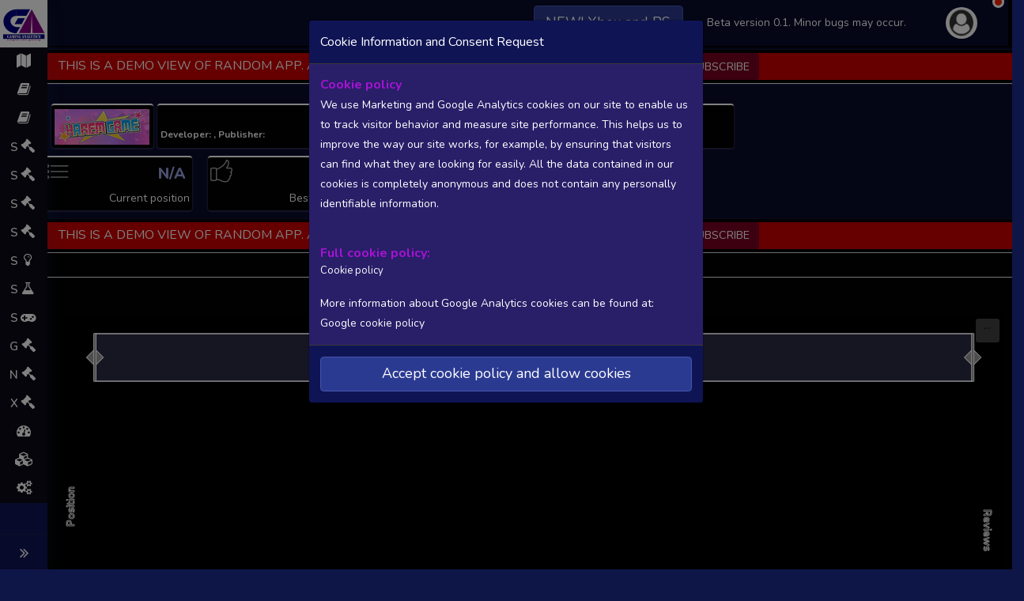

--- FILE ---
content_type: text/html; charset=UTF-8
request_url: https://gaminganalytics.info/gb_chart/1103610
body_size: 16177
content:
	



<!doctype html> 
<html lang="en">


<!--HEAD START-->
<head>

	  <!-- Required meta tags -->
  <meta charset="utf-8">
  <meta name="viewport" content="width=device-width, initial-scale=1, shrink-to-fit=no">

  <!-- Prefetch DNS for external assets -->
<!-- <link rel="dns-prefetch" href="//fonts.googleapis.com">
 <link rel="dns-prefetch" href="//www.google-analytics.com">
 <link rel="dns-prefetch" href="//cdn.domain.com">
 <link rel="dns-prefetch" href="//pagead2.googlesyndication.com">
 <link rel="dns-prefetch" href="//store.steampowered.com">-->
 
 <!-- Preconnect for external assets -->
<!-- <link rel="preconnect" href="//fonts.googleapis.com" crossorigin>
 <link rel="preconnect" href="//www.google-analytics.com" crossorigin>
 <link rel="preconnect" href="//cdn.domain.com" crossorigin>
 <link rel="preconnect" href="//pagead2.googlesyndication.com" crossorigin>
 <link rel="preconnect" href="//store.steampowered.com" crossorigin>-->
  

  <!-- Template CSS -->
  <link rel="stylesheet" href="/assets/css/style-liberty-dark.css">
  <!--<link rel="stylesheet" href="/assets/css/style-liberty1_filtr.css">
  <link rel="stylesheet" href="/assets/css/style-liberty_fa.css">-->
  <link rel="stylesheet" href="/assets/css/style-tt.css?v=3">
  <link rel="icon" 
      type="image/svg" 
      href="/assets/svg/logo_ga_page.svg" />

  <!-- google fonts -->
  <link href="//fonts.googleapis.com/css?family=Nunito:300,400,600,700,800,900&display=swap" rel="stylesheet">
  
<!--<script src="/assets/js/jquery-3.3.1.min.js"></script>-->
<script src="/assets/js/jquery-1.10.2.min.js"></script>



	<meta name="viewport" content="width=device-width, initial-scale=1">
	

<meta name="keywords" content="Indie Game Marketing,Indie Bi, BI For Indies, BI Gaming,Business Intelligence Gaming, Business Intelligence Games, Marketing gaming,steam games,steam store,steampowered,video games,steamcharts,steam stats,steam globaltopsellers,Steam へようこそ,steam spy, steamspy, steamspy alternative
steamdb, steamdb alternative,steam sales,steam charts, steam analytics,Steam,Steam bestsellers, sales, games, Global, top, history, sellers, chart, gaming, analytics, video games, topsellers, bestsellers, position, history, details">
<meta name="author" content="gaminganalytics.info">

<meta name="yandex-verification" content="06b08f4a872b135c" />

<title>
	  appid:1103580 dev: , pub:  - Steam Global Top Sellers Chart - game historic positions</title>
<meta name="description" content="">
<meta property="og:description" content="">

<!--<meta property="twitter:card" content="#">-->

<meta name="twitter:card" content="summary">
<meta property="twitter:site" content="@gaming_a_info">

<meta name="application-name" content="GamingAnalytics.Info">
<meta name="msapplication-TileImage" content="/assets/svg/logo_ga_page.png">
<meta name="twitter:image" content="https://gaminganalytics.info/assets/jpg/logo_ga_page150.jpg" />
<meta property="twitter:image" content="https://gaminganalytics.info/assets/jpg/logo_ga_page150.jpg" />



<meta property="og:type" content="website">
<meta property="og:site_name" content="GamingAnalytics.info">
<meta property="og:title" content="  appid:1103580 dev: , pub:  - Steam Global Top Sellers Chart - game historic positions">
<meta property="og:image" content="/assets/jpg/logo_ga_page150.jpg" />
<meta itemprop="image" content="/assets/jpg/logo_ga_page150.jpg" />
<link rel="image_src" href="/assets/jpg/logo_ga_page150.jpg" />


<link rel="shortcut icon" href="/assets/ico/favicon.ico" />
<link rel="icon" href="/assets/ico/favicon.ico" type="image/ico" />
<link rel="mask-icon" href="/assets/svg/logo_ga_page.svg" color="#000000">


<meta name="apple-mobile-web-app-title" content="GamingAnalytics.info">
<link rel="icon" type="image/x-icon" sizes="16x16 32x32" href="/assets/ico/favicon.ico">
<link rel="icon" type="image/svg+xml" href="/assets/svg/logo_ga_page.svg">

<meta name="propeller" content="e64868ad1afbfdd9690360e489692530">
<!--<link rel="search" type="application/opensearchdescription+xml" href="/opensearch.xml" title="GamingAnalytics.info">-->


<!-- Global site tag (gtag.js) - Google Analytics -->
<script async src="https://www.googletagmanager.com/gtag/js?id=UA-175574519-1"></script>
<script>
  window.dataLayer = window.dataLayer || [];
  function gtag(){dataLayer.push(arguments);}
  gtag('js', new Date());

  gtag('config', 'UA-175574519-1');
</script>
</head>
<!--KONIEC HEAD-->

<!--FORMATOWANIE WYKRESOW-->

<!-- Styles -->
<style>
#chartdiv {
  width: 100%;
  height: 500px;
}

</style>



<!-- Resources -->
<script src="../amcharts/core.js"></script>  <!--4.9.33-->
<script src="../amcharts/charts.js"></script> <!--4.9.33-->
<!--<script src="assets/js/amcharts4_9_33/animated.js"></script>-->

<!-- Chart code -->


<script>

//https://www.amcharts.com/demos/step-line-chart/

//renderowanie wykresu
var chart; //globalne zmienne aby mozna bylo manipulowac w innych funckjach
var dateAxis;  //globalne zmienne aby mozna bylo manipulowac w innych funckjach
var valueAxis;

am4core.ready(function() {

var isMobile = false; //initiate as false
// device detection
if(/(android|bb\d+|meego).+mobile|avantgo|bada\/|blackberry|blazer|compal|elaine|fennec|hiptop|iemobile|ip(hone|od)|ipad|iris|kindle|Android|Silk|lge |maemo|midp|mmp|netfront|opera m(ob|in)i|palm( os)?|phone|p(ixi|re)\/|plucker|pocket|psp|series(4|6)0|symbian|treo|up\.(browser|link)|vodafone|wap|windows (ce|phone)|xda|xiino/i.test(navigator.userAgent) 
    || /1207|6310|6590|3gso|4thp|50[1-6]i|770s|802s|a wa|abac|ac(er|oo|s\-)|ai(ko|rn)|al(av|ca|co)|amoi|an(ex|ny|yw)|aptu|ar(ch|go)|as(te|us)|attw|au(di|\-m|r |s )|avan|be(ck|ll|nq)|bi(lb|rd)|bl(ac|az)|br(e|v)w|bumb|bw\-(n|u)|c55\/|capi|ccwa|cdm\-|cell|chtm|cldc|cmd\-|co(mp|nd)|craw|da(it|ll|ng)|dbte|dc\-s|devi|dica|dmob|do(c|p)o|ds(12|\-d)|el(49|ai)|em(l2|ul)|er(ic|k0)|esl8|ez([4-7]0|os|wa|ze)|fetc|fly(\-|_)|g1 u|g560|gene|gf\-5|g\-mo|go(\.w|od)|gr(ad|un)|haie|hcit|hd\-(m|p|t)|hei\-|hi(pt|ta)|hp( i|ip)|hs\-c|ht(c(\-| |_|a|g|p|s|t)|tp)|hu(aw|tc)|i\-(20|go|ma)|i230|iac( |\-|\/)|ibro|idea|ig01|ikom|im1k|inno|ipaq|iris|ja(t|v)a|jbro|jemu|jigs|kddi|keji|kgt( |\/)|klon|kpt |kwc\-|kyo(c|k)|le(no|xi)|lg( g|\/(k|l|u)|50|54|\-[a-w])|libw|lynx|m1\-w|m3ga|m50\/|ma(te|ui|xo)|mc(01|21|ca)|m\-cr|me(rc|ri)|mi(o8|oa|ts)|mmef|mo(01|02|bi|de|do|t(\-| |o|v)|zz)|mt(50|p1|v )|mwbp|mywa|n10[0-2]|n20[2-3]|n30(0|2)|n50(0|2|5)|n7(0(0|1)|10)|ne((c|m)\-|on|tf|wf|wg|wt)|nok(6|i)|nzph|o2im|op(ti|wv)|oran|owg1|p800|pan(a|d|t)|pdxg|pg(13|\-([1-8]|c))|phil|pire|pl(ay|uc)|pn\-2|po(ck|rt|se)|prox|psio|pt\-g|qa\-a|qc(07|12|21|32|60|\-[2-7]|i\-)|qtek|r380|r600|raks|rim9|ro(ve|zo)|s55\/|sa(ge|ma|mm|ms|ny|va)|sc(01|h\-|oo|p\-)|sdk\/|se(c(\-|0|1)|47|mc|nd|ri)|sgh\-|shar|sie(\-|m)|sk\-0|sl(45|id)|sm(al|ar|b3|it|t5)|so(ft|ny)|sp(01|h\-|v\-|v )|sy(01|mb)|t2(18|50)|t6(00|10|18)|ta(gt|lk)|tcl\-|tdg\-|tel(i|m)|tim\-|t\-mo|to(pl|sh)|ts(70|m\-|m3|m5)|tx\-9|up(\.b|g1|si)|utst|v400|v750|veri|vi(rg|te)|vk(40|5[0-3]|\-v)|vm40|voda|vulc|vx(52|53|60|61|70|80|81|83|85|98)|w3c(\-| )|webc|whit|wi(g |nc|nw)|wmlb|wonu|x700|yas\-|your|zeto|zte\-/i.test(navigator.userAgent.substr(0,4))) { 
    isMobile = true;
}


// Themes begin
//am4core.useTheme(am4themes_animated);
am4core.options.onlyShowOnViewport = true;
// Themes end

chart = am4core.create("chartdiv", am4charts.XYChart);
chart.hiddenState.properties.opacity = 0; // this creates initial fade-in

//var data = []; //dane 
//var open = 100;
//var close = 250;

/*
for (var i = 1; i < 120; i++) {
  open += Math.round((Math.random() < 0.5 ? 1 : -1) * Math.random() * 4);
  close = Math.round(open + Math.random() * 5 + i / 5 - (Math.random() < 0.5 ? 1 : -1) * Math.random() * 2);
  data.push({ dzien: new Date(2018, 0, i), max: open, min: close }); //ZESTAW DANYCH
}*/

chart.data = []; //POSTAWIAMY ZESTAW

chart.dateFormatter.dateFormat = "yyyy-MM-dd";chart.exporting.menu = new am4core.ExportMenu();
chart.exporting.filePrefix ="export";




chart.zoomOutButton.align = "left";
chart.zoomOutButton.valign = "bottom";
chart.leftAxesContainer.layout = "vertical";
chart.zoomOutButton.marginBottom = 70;
chart.zoomOutButton.marginLeft = 30;
chart.background.fill = am4core.color("#000000");



dateAxis = chart.xAxes.push(new am4charts.DateAxis());
//dateAxis.skipEmptyPeriods = true; //pomijamy nieistniejace daty
//dateAxis.dateFormats.setKey("day", "MMMM dt");
dateAxis.dateFormats.setKey("day", "dd");
dateAxis.dateFormats.setKey("month", "MMM");
dateAxis.periodChangeDateFormats.setKey("day", "[bold font-size: 13px] (MMMM)[/]"); 
dateAxis.periodChangeDateFormats.setKey("month", "[bold font-size: 15px](yyyy)[/]");

dateAxis.renderer.inside = false;
dateAxis.renderer.labels.template.verticalCenter = "bottom";
dateAxis.renderer.grid.template.location = 0;
dateAxis.renderer.labels.template.fontSize = 12; 
//dateAxis.renderer.labels.template.fontWeight = "bold";
dateAxis.renderer.labels.template.fill = am4core.color("#ffffff");



//https://www.amcharts.com/docs/v4/reference/valueaxis/
var valueAxis = chart.yAxes.push(new am4charts.ValueAxis());
valueAxis.tooltip.disabled = false; //true
valueAxis.title.text = "Position";
valueAxis.title.fontWeight = "bold";
valueAxis.renderer.inversed = true; //odwrotna os Y !!!!
valueAxis.renderer.labels.template.fontSize = 10; //wielkosc fonta na osi y
valueAxis.renderer.baseGrid.disabled = false; //TT 
valueAxis.zIndex = 1;
valueAxis.renderer.inside = false; //nie wstawiac labeli do wykresu
valueAxis.renderer.minGridDistance = 20;
valueAxis.renderer.grid.template.above = true;
valueAxis.renderer.labels.template.verticalCenter = "bottom";
valueAxis.renderer.labels.template.padding(2, 2, 2, 2);
valueAxis.fontSize = 13;
valueAxis.renderer.grid.template.stroke = am4core.color("#f8fbf7");

valueAxis.maxPrecision = 0;
valueAxis.renderer.labels.template.fill = am4core.color("#ffffff");
valueAxis.title.stroke = am4core.color("#f8fbf7");


valueAxis.minVerticalGap= 1;
valueAxis.minHorizontalGap= 1;
//valueAxis.step= 1;


valueAxis.renderer.baseGrid.disabled = false;
valueAxis.renderer.grid.template.disabled = false;

  let range = valueAxis.axisRanges.create();  
range.value = 0;
range.endValue = 25;
range.axisFill.fill = am4core.color("#efe0fc");
range.axisFill.fillOpacity = 0.2;
range.grid.strokeOpacity = 0;
  
//valueAxis.min = 0;  //na sztywno - ale pozniej sie nie dostosowuja
//valueAxis.max = 800; 

//wypelnienie valueAxis.baseValue =10; //tt   //https://www.amcharts.com/docs/v4/tutorials/controlling-fill-direction-of-a-line-series/


var series = chart.series.push(new am4charts.LineSeries()); //liniowy
series.showOnInit = false;
//var series = chart.series.push(new am4charts.StepLineSeries(); //stepline https://www.amcharts.com/demos/step-line-chart/

series.dataFields.dateX = "dzien"; //POLA Z ZESTAWU
series.dataFields.openValueY = "min"; //POLA Z ZESTAWU
series.dataFields.valueY = "max"; //POLA Z ZESTAWU
series.dataFields.il_rekordow= "il_rekordow"; //POLA Z ZESTAWU
series.name = "Best position";
//format tooltipa
series.tooltipText = "{dateX} \n Best position: {openValueY.value} \n Worst position: {valueY.value} \n Number of scans: {il_rekordow}"; //https://www.amcharts.com/docs/v4/tutorials/tooltips-with-rich-html-content/
//series.tooltip.pointerOrientation = "vertical";
//series.tooltip.pointerOrientation = "down";
//series.autoTextColor = false;
series.tooltip.background.stroke = am4core.color("#ffffff"); //obramowanie tooltipa
series.tooltip.label.stroke = am4core.color("#ffffff"); //font tooltipa

series.tooltip.getFillFromObject = false; series.tooltip.background.fill = am4core.color("#0e2170");  //wypelnienie tooltipa


//series.tooltip.dy = -10;
series.sequencedInterpolation = false; //true

series.fillOpacity = 95; //wielkosc kropki
series.defaultState.transitionDuration = 20;
series.stroke = am4core.color("#289f61"); //chart.colors.getIndex(3);   am4core.color("#e23516") - wybor wg palety 
series.strokeWidth = 2;
series.tensionX = 5;
series.connect = true; //dodane 2020-06-29 nie lacz lini jesli null
series.fill = am4core.color("#30be74"); //kolor obszaru 
series.clustered = false;


//series.reverseOrder = true;

//wypelnienie miedzy series
//https://www.amcharts.com/demos/range-chart-with-different-fill-colors/






//bullety

var bullet = series.bullets.push(new am4charts.CircleBullet());
bullet.stroke = new am4core.InterfaceColorSet().getFor("background");
bullet.strokeWidth = 1;
bullet.tooltipText = "{valueY}";
bullet.circle.radius = 2;

bullet.adapter.add("fill", function(fill, target){
    if(target.dataItem.valueY > 0){
        return chart.colors.getIndex(2);
    }
    return fill;
})



//series2.reverseOrder = true;

// dane 2

var series2 = chart.series.push(new am4charts.LineSeries()); //liniowy
series2.showOnInit = false;
series2.name = "Worst position";
//var series = chart.series.push(new am4charts.StepLineSeries(); //stepline https://www.amcharts.com/demos/step-line-chart/

series2.dataFields.dateX = "dzien"; //POLA Z ZESTAWU
series2.dataFields.openValueY = "min"; //POLA Z ZESTAWU
series2.dataFields.valueY = "min"; //POLA Z ZESTAWU
//series2.tooltipText = "Postion on bestsellers list \n best position: {openValueY.value} worst postion: {valueY.value}";
series2.sequencedInterpolation = false; //true
series2.fillOpacity = 95; //wielkosc kropki
series2.defaultState.transitionDuration = 20;
series2.stroke = am4core.color("#289f61"); //chart.colors.getIndex(3);   am4core.color("#e23516") - wybor wg palety 
series2.strokeWidth = 2;

//series2.fill = am4core.color("#1c3f73");

series2.tensionX = 5;
series2.connect = true; //dodane 2020-06-29 nie lacz lini jesli null
//series.reverseOrder = true;

var bullet2 = series2.bullets.push(new am4charts.CircleBullet());
bullet2.stroke = new am4core.InterfaceColorSet().getFor("background");
bullet2.strokeWidth = 1;
//bullet2.tooltipText = "{valueY}";
bullet2.circle.radius = 2;


bullet2.adapter.add("fill", function(fill, target){  
    if(target.dataItem.valueY > 0){
        return chart.colors.getIndex(2);
    }
    return fill;
})


// komentarze

//https://www.amcharts.com/docs/v4/reference/valueaxis/
var valueAxis3 = chart.yAxes.push(new am4charts.ValueAxis());
valueAxis3.tooltip.disabled = false; //true
valueAxis3.title.text = "Reviews";
valueAxis3.title.fontWeight = "bold";
valueAxis3.renderer.inversed = false; 
valueAxis3.renderer.opposite = true;
valueAxis3.renderer.labels.template.fontSize = 10; //wielkosc fonta na osi y
valueAxis3.renderer.baseGrid.disabled = true; //TT 
valueAxis3.renderer.grid.template.above = true;
valueAxis3.renderer.labels.template.verticalCenter = "bottom";
valueAxis3.renderer.labels.template.padding(2, 2, 2, 2);
valueAxis3.fontSize = 13;
valueAxis3.renderer.grid.template.stroke = am4core.color("#f8fbf7");

valueAxis3.renderer.baseGrid.disabled = true;
valueAxis3.renderer.grid.template.disabled = true;
valueAxis3.min =0;
valueAxis3.renderer.labels.template.fill = am4core.color("#ffffff");
valueAxis3.title.stroke = am4core.color("#f8fbf7");


var series3 = chart.series.push(new am4charts.LineSeries()); //liniowy
series3.showOnInit = false;
series3.name = "Reviews";
//var series = chart.series.push(new am4charts.StepLineSeries(); //stepline https://www.amcharts.com/demos/step-line-chart/

series3.dataFields.dateX = "dzien"; //POLA Z ZESTAWU
series3.dataFields.openValueY = "rev_cnt_max"; //POLA Z ZESTAWU
series3.dataFields.valueY = "rev_cnt_max"; //POLA Z ZESTAWU
series3.dataFields.perc = "rev_perc_max"; //POLA Z ZESTAWU
series3.tooltipText = "Review count: {valueY.value}, Positive: {rev_perc_max}% ";
series3.sequencedInterpolation = false; //true
series3.fillOpacity = 95; //wielkosc kropki
series3.defaultState.transitionDuration = 20;
series3.stroke = am4core.color("#fa18b6"); //chart.colors.getIndex(3);   am4core.color("#e23516") - wybor wg palety 
series3.strokeWidth = 3;

series3.strokeDasharray = 4; //przerywana linia

series3.yAxis = valueAxis3;







//wykres ceny


let valueAxisPrice = chart.yAxes.push(new am4charts.ValueAxis());
valueAxisPrice.renderer.labels.template.fontSize = 10; //wielkosc fonta na osi y
valueAxisPrice.title.text = "Disc %";
valueAxisPrice.title.fontWeight = "bold";
valueAxisPrice.fontSize = 13;
//valueAxisPrice.renderer.opposite = true;
//valueAxisPrice.maxZoomed;
//valueAxis.maxZoomed;
// this makes gap between panels
valueAxisPrice.marginTop = 20;
valueAxisPrice.renderer.baseGrid.disabled = false;
valueAxisPrice.renderer.grid.template.disabled = false;
valueAxisPrice.renderer.inside = false;
//valueAxisPrice.renderer.labels.template.verticalCenter = "bottom";
valueAxisPrice.height = am4core.percent(20);
valueAxisPrice.zIndex = 3;
//valueAxisPrice.renderer.minGridDistance = 25; //co ile ba byc grid


valueAxisPrice.renderer.grid.template.above = false; //pokazuje grid (true)
valueAxisPrice.renderer.labels.template.verticalCenter = "bottom";
valueAxisPrice.renderer.labels.template.padding(2, 2, 2, 2);
valueAxisPrice.min = 0;
valueAxisPrice.max = 100; 
valueAxisPrice.strictMinMax = true; 
valueAxisPrice.labelsEnabled = false;
valueAxisPrice.renderer.grid.template.stroke = am4core.color("#f8fbf7");
valueAxisPrice.renderer.labels.template.fill = am4core.color("#ffffff");
valueAxisPrice.title.stroke = am4core.color("#f8fbf7");


//kolor grida
//valueAxisPrice.renderer.labels.template.disabled = true;
//valueAxisPrice.renderer.grid.template.stroke = "#ff0000";
valueAxisPrice.renderer.grid.template.strokeWidth = 1; 
valueAxisPrice.renderer.grid.template.strokeOpacity = .8; //make the change more visible for demo purposes
// base/zero line
//valueAxisPrice.renderer.baseGrid.stroke = "#ff0000";

valueAxisPrice.renderer.labels.template.verticalCenter = "middle";

valueAxisPrice.renderer.baseGrid.disabled = true; //TT 
valueAxisPrice.renderer.grid.template.above = true;
valueAxisPrice.renderer.labels.template.verticalCenter = "bottom";
valueAxisPrice.renderer.labels.template.padding(2, 2, 2, 2);
valueAxisPrice.fontSize = 13;

valueAxisPrice.renderer.baseGrid.disabled = true;
valueAxisPrice.renderer.grid.template.disabled = true;





function createGrid(value) {
  let range = valueAxisPrice.axisRanges.create();
  range.value = value;
  range.label.text = "{value}";
  range.label.stroke = "#aa0602";
  range.grid.strokeWidth = 1;
  range.axisFill.fillOpacity = 0;
range.grid.strokeOpacity = 50;
range.strokeWidth = 1;

  //range.label.fontSize = 8;font
  
  
}

createGrid(0);
//createGrid(25);
createGrid(50);
//createGrid(75);
createGrid(100);




chart.cursor = new am4charts.XYCursor();

var priceseries = chart.series.push(new am4charts.ColumnSeries()); //liniowy
priceseries.name = "Discount %";

//var series = chart.series.push(new am4charts.StepLineSeries(); //stepline https://www.amcharts.com/demos/step-line-chart/

priceseries.dataFields.dateX = "dzien"; //POLA Z ZESTAWU
//priceseries.dataFields.openValueY = "disc_max"; //POLA Z ZESTAWU //bez tego bar jest ok
priceseries.dataFields.valueY = "disc_max"; //POLA Z ZESTAWU
priceseries.tooltipText = "Discount: {valueY.value}%";
priceseries.sequencedInterpolation = false; //true
priceseries.fillOpacity = 95; //wielkosc kropki
priceseries.defaultState.transitionDuration = 20;
priceseries.stroke = am4core.color("#fd4440"); //chart.colors.getIndex(3);   am4core.color("#e23516") - wybor wg palety 
priceseries.fill = am4core.color("#d60903");




priceseries.tensionX = 5;
priceseries.connect = false; //dodane 2020-06-29 nie lacz lini jesli null
priceseries.strokeWidth = 1;
//series.reverseOrder = true;
//priceseries.background.fill = am4core.color("#ffffff");

priceseries.yAxis = valueAxisPrice;  //ustawia odrebna Axis



/*var bulletprice = priceseries.bullets.push(new am4charts.CircleBullet());
bulletprice.stroke = new am4core.InterfaceColorSet().getFor("background");
bulletprice.strokeWidth = 1;
//bulletprice.tooltipText = "{valueY}";
bulletprice.circle.radius = 2;
bulletprice.circle.stroke = am4core.color("#7b4084");*/


/*bulletprice.adapter.add("fill", function(fill, target){  
    if(target.dataItem.valueY > 0){
        return chart.colors.getIndex(3);
    }
    return fill;
})*/





//LINIA NA 25 MIEJSCU

/*var linia = chart.series.push(new am4charts.LineSeries());
//var series2 = chart.series.push(new am4charts.StepLineSeries(); //stepline  https://www.amcharts.com/demos/step-line-chart/
linia.dataFields.dateX = "dzien";
linia.dataFields.valueY = "min";

linia.sequencedInterpolation = true; //true
linia.defaultState.transitionDuration = 100;
linia.stroke = am4core.color("#e23516"); //chart.color("#340e28"); //chart.colors.getIndex(6);
linia.tensionX = 5;
linia.connect = false; //dodane 2020-06-29 nie lacz lini jesli null*/

/*var linia = chart.series.push(new am4charts.LineSeries());  //linia ci�gla
linia.dataFields.dateX = "dzien";
linia.dataFields.valueY = "linia";
linia.strokeWidth = 3;
linia.sequencedInterpolation = false; //true
linia.defaultState.transitionDuration = 20;
linia.stroke = am4core.color("#cb40d2");           //colors.getIndex(30);
linia.tensionX = 30;*/
//series.connect = true;
//linia.tooltipText = "Top 25 line";


chart.cursor = new am4charts.XYCursor();
chart.cursor.xAxis = dateAxis;

//Scrollbary
//chart.scrollbarX = new am4core.Scrollbar(); //scrollbar ustawienie na osi X - zwyk�y
var scrollbarX = new am4charts.XYChartScrollbar(); //scrollbar zaawansowany
scrollbarX.parent = chart.bottomAxesContainer;
scrollbarX.series.push(series); //wybor serii do zooma
scrollbarX.marginBottom = 10;
scrollbarX.contentHeight = 10;
//scrollbarX.stroke = am4core.color("#8f8a89"); //font scrollbara
//scrollbarX.fill = am4core.color("#8f8a89"); //font scrollbara
scrollbarX.fill = am4core.color("#b14755"); //font scrollbara

//scrollbarX.template.fill = am4core.color("#ffffff");
scrollbarX.stroke = am4core.color("#ffffff");

var sbSeries = scrollbarX.scrollbarChart.series.getIndex(0);
sbSeries.dataFields.valueYShow = undefined;
chart.scrollbarX = scrollbarX;
//


//chart.scrollbarY = new am4core.Scrollbar(); //scrollbar ustawienie

//chart.legend = new am4charts.Legend();
chart.cursor = new am4charts.XYCursor();
	series.minBulletDistance = 10;
	series2.minBulletDistance = 10;


if (isMobile == true) {
	series.minBulletDistance = 10;
	series2.minBulletDistance = 10;
		}


// Style scrollbar
function customizeGrip(grip) {
  // Remove default grip image
  grip.icon.disabled = true;
  
  // Disable background
  grip.background.disabled = true;
  
  // Add rotated rectangle as bi-di arrow
    var img = grip.createChild(am4core.Rectangle);
  img.width = 15;
  img.height = 15;
  img.fill = am4core.color("#999");
  img.rotation = 45;
  img.align = "center";
  img.valign = "middle";
  
  // Add vertical bar
  var line = grip.createChild(am4core.Rectangle);
  line.height = 60;
  line.width = 3;
  line.fill = am4core.color("#999");
  line.align = "center";
  line.valign = "middle";

}

customizeGrip(chart.scrollbarX.startGrip);
customizeGrip(chart.scrollbarX.endGrip);

// Customize scrollbar background
chart.scrollbarX.background.fill = am4core.color("#d7d8fd");
chart.scrollbarX.background.fillOpacity = 0.2;

// Customize scrollbar thumb
chart.scrollbarX.thumb.background.fill = am4core.color("#332b80");
chart.scrollbarX.thumb.background.fillOpacity = 0.2;

//valueAxis.maxZoomed;
 dateAxis.zoom({start:0,end:1});
 //chart.validateData();

//valueAxis.minZoomed;

series.showOnInit = false;
series2.showOnInit = false;
priceseries.showOnInit = false;

// Pre-zoom the chart


chart.events.on("ready", function () {
	
	//valueAxis.minZoomed;
	
/*var d = new Date();
var d3 =Date().setMonth(Date().getMonth() - 3);
var sy = new Date(new Date().getFullYear(), 0, 1);
	
  dateAxis.zoomToDates(
    sy,
    d,
    false,
    false
  );*/
});


}); // end am4core.ready()


function top25() {
  valueAxis.zoomToValues(1, 25);
  
}



function toggle() {
  var series = chart.series.getIndex(0);
  var series2 = chart.series.getIndex(1);
  if ( series.isHidden) {
    series.show();
    series2.show();
  }
  else {
    series.hide();
    series2.hide();
  }
}

function toggle2() {
  var series = chart.series.getIndex(3);
  
  if (series.isHidden) {
    series.show();
    
  }
  else {
    series.hide();
   
  }
}

function toggle3() {
  var series = chart.series.getIndex(4);
  
  if (series.isHidden) {
    series.show();
    
  }
  else {
    series.hide();
   
  }
}

function button3m_click() {

var d = new Date();
var d3 = new Date().setMonth(new Date().getMonth() - 3);
var sy = new Date(new Date().getFullYear(), 0, 1);
 
 
  dateAxis.zoomToDates(
    d3,
    d,
    false,
    true
  );
  //chart.validateData();
}

function buttonty_click() {

 //dateAxis.zoom({start:0,end:1});
 //chart.validateData();
 
 var d = new Date();
var d3 = new Date().setMonth(new Date().getMonth() - 3);
var sy = new Date(new Date().getFullYear(), 0, 1);
 
  dateAxis.zoomToDates(
    sy,
    d,
    false,
    true
  );
  //chart.validateData();
}

function buttonfull_click() {

 dateAxis.zoom({start:0,end:1});
 //chart.validateData();
 
  /*chart.dateAxis.zoomToDates(
    new Date(2019, 0, 1),
    new Date(2020, 7, 1),
    false,
    true
  );*/
}

function button1m_click() {

var d = new Date();
var d1 = new Date().setMonth(new Date().getMonth() - 1);
var sy = new Date(new Date().getFullYear(), 0, 1);
 
 
  dateAxis.zoomToDates(
    d1,
    d,
    false,
    true
  );
  //chart.validateData();
}

</script>


<!-- W�a�ciwy HTML -->


<!-- https://getbootstrap.com/docs/4.0/components/modal/-->


<body class="sidebar-menu-collapsed">
  <div class="se-pre-con"></div>


  
<section>

  <!-- sidebar menu start -->
    <div id="main_menu" class="sidebar-menu sticky-sidebar-menu">

    <!-- logo start -->
    
    
    <div class="logo">
      <h3><a href="/index"><img src="/assets/svg/logo_ga_page_large_back.svg" style="max-width: 200px;width: 30%" ></a></h3> <!--;background-color: #ffffff-->
    </div>

  <!-- if logo is image enable this -->
    <!-- image logo --
    <div class="logo">
      <a href="/index.html">
        <img src="image-path" alt="Your logo" title="Your logo" class="img-fluid" style="height:35px;" />
      </a>
    </div>
    <!-- //image logo -->

    <div class="logo-icon text-center"">
    
      <a href="/index" title="Back to main page"><img src="/assets/svg/logo_ga_page_large_back.svg" alt="logo-icon" > </a>
    </div>
    <!-- //logo end -->

    <div class="sidebar-menu-inner"> 




      <!-- sidebar nav start -->
    <ul class="nav nav-pills nav-stacked custom-nav">
		<!--        <li class="active"><a href="/index.html"><i class="fa fa-tachometer"></i><span> Dashboard</span></a>
		        </li>-->
		        
		        <!--https://fontawesome.com/v4.7.0/cheatsheet/-->

		 <!--Gamedev map--> 
		<li class="menu-list">
		<a href="#"><i class="fa fa-map"></i>
		<span><men class="black_white">Gamedev overview</men> <i class="lnr lnr-chevron-right"></i></span></a>
			<ul class="sub-menu-list">
			            <li><a href="/steam_overview"><i class="fa fa-search"></i>Steam overview</a> </li>
			            <li><a href="/gamedev_overview"><i class="fa fa-search"></i>World map of video game developers and publishers</a> </li>
			            <li><a href="/gamedev_overview_sd"><i class="fa fa-search"></i>World map of game developers by Steam games count</a> </li>
			            <li><a href="/gamedev_overview_sp"><i class="fa fa-search"></i>World map of game publishers by Steam games count</a> </li>
			        	<!--<li><a href="/gamedev_overview_rev"><i class="fa fa-search"></i>World map of games by Steam Reviews count</a> </li>-->
			           <li><a href="/gamedev_overview_ow"><i class="fa fa-search"></i>World map of gaming by Steam Owners count</a> </li>
			           <li><a href="/gamedev_overview_wl"><i class="fa fa-search"></i>World map of gaming by Steam Wishlist size</a> </li>
			           <li><a href="/gamedev_overview_wlpub"><i class="fa fa-search"></i>World map of Publishers by Steam Wishlist size</a> </li>

			           
			           <!-- <li><a href="/search-dev"><i class="fa fa-search"></i>Search developers, publishers</a> </li>-->

			</ul>
		 </li>

		  
		 <!--Game library--> 
		<li class="menu-list">
		<a href="#"><i class="fa fa-book"></i>
		<span><men class="black_white">Game Library</men> <i class="lnr lnr-chevron-right"></i></span></a>
			<ul class="sub-menu-list">
			            <li><a href="/explore_games"><i class="fa fa-search"></i>Explore all games</a> </li>
			           <!-- <li><a href="/search-dev"><i class="fa fa-search"></i>Search developers, publishers</a> </li>-->

			</ul>
		 </li>

		 <!--Company library--> 
		<li class="menu-list">
		<a href="#"><i class="fa fa-book"></i>
		<span><men class="black_white">Company Library</men> <i class="lnr lnr-chevron-right"></i></span></a>
			<ul class="sub-menu-list">
			            <li><a href="/explore_developers"><i class="fa fa-search"></i>Explore Developers (soon)</a> </li>
			            <li><a href="/explore_publishers"><i class="fa fa-search"></i>Explore Publishers (soon)</a> </li>
			           <!-- <li><a href="/search-dev"><i class="fa fa-search"></i>Search developers, publishers</a> </li>-->

			</ul>
		 </li>
		<!--Top sellers-->
		        
		<li class="menu-list"><a href="#">S<i class="fa fa-legal"></i>

		<span><men class="black_white">New! Official Steam Top Sellers List (14 countries) </men><i class="lnr lnr-chevron-right"></i></span></a>
			<ul class="sub-menu-list">
			    <li><a href="/strank_topsell_pv"><i class="fa fa-th-list"></i> <i class="fa fa-line-chart"></i> Official Steam Top Sellers List - overview (14 countries) </a></li>
				<li><a href="/strank_topsell"><i class="fa fa-th-list"></i> <i class="fa fa-line-chart"></i> Official Steam Top Sellers List - detailed view (14 countries) </a></li>
				
								
			</ul>
		</li>   
		     
	<li class="menu-list"><a href="#">S<i class="fa fa-legal"></i>
		<span><men class="black_white">New! Official Steam Popular upcoming List </men><i class="lnr lnr-chevron-right"></i></span></a>
			<ul class="sub-menu-list">
			   <li><a href="/strank_popupcoming"><i class="fa fa-th-list"></i> <i class="fa fa-line-chart"></i> Official Steam Popular upcoming List </a></li>				
			</ul>
		</li>  

	<li class="menu-list"><a href="#">S<i class="fa fa-legal"></i>
		<span><men class="black_white">New! Steam "More like this" Statistics </men><i class="lnr lnr-chevron-right"></i></span></a>
			<ul class="sub-menu-list">
			   <li><a href="/morelikethis"><i class="fa fa-th-list"></i> <i class="fa fa-line-chart"></i> Steam "More Like This" Reach Statistics </a></li>				
			   <li><a href="/morelikethis_visible"><i class="fa fa-th-list"></i> <i class="fa fa-line-chart"></i> Steam "More Like This" (always visible) Reach Statistics </a></li>				

			</ul>
		</li>  
		        
		<!--Sales-->
		        
		<li class="menu-list"><a href="#">S<i class="fa fa-legal"></i>

		<span><men class="black_white">Official Steam Global Top Sellers List </men><i class="lnr lnr-chevron-right"></i></span></a>
			<ul class="sub-menu-list">
			    <li><a href="#"><i class=""></i>  <men class="black_white">Steam</men> </a></li>	
				<!-- <li><a href="/gb_weekly"><i class="fa fa-th-list"></i> <i class="fa fa-line-chart"></i> Steam Official Weekly Global Top Sellers for last week </a></li>	 -->

			
				<li><a href="/gb_last"><i class="fa fa-th-list"></i> <i class="fa fa-line-chart"></i> Current Global Top Sellers List</a> </li>
				<li><a href="/gb_last_pl"><i class="fa fa-th-list"></i> <i class="fa fa-line-chart"></i> Current Global Top Sellers List - All Polish companies</a> </li>
				<li><a href="/gb_last_gpw"><i class="fa fa-th-list"></i> <i class="fa fa-line-chart"></i> Current Global Top Sellers List - Polish companies listed on WSE / GPW</a> </li>
				<li><a href="/gb_last_nongpw"><i class="fa fa-th-list"></i> <i class="fa fa-line-chart"></i> Current Global Top Sellers List - Polish companies NOT listed on WSE / GPW</a> </li>
				<!--<li><a href="/games_profile_total"><i class="fa fa-th-list"></i> <i class="fa fa-line-chart"></i> Globally top owned games</a></li>-->
		         <li><a href="/games-recent"><i class="fa fa-th-list"></i>Recent Releases (14 days)</a> </li>
		         <li><a href="/games-upcoming-sold"><i class="fa fa-th-list"></i>Upcoming Releases on Presale (only with date set)</a> </li>
		         
		         <li><a href="/gb_stat_w"><i class="fa fa-th-list"></i>Steam Weekly Global Top Sellers Statistics (updated daily)</a> </li>
		         <li><a href="/gb_stat_m"><i class="fa fa-th-list"></i>Steam Monthly Global Top Sellers Statistics (updated daily)</a> </li>

		         <li><a href="/gb_stat_m_pl"><i class="fa fa-th-list"></i>Steam Monthly Global Top Sellers Statistics (updated daily)- All Polish companies </a> </li>
		         <li><a href="/gb_stat_m_gpw"><i class="fa fa-th-list"></i>Steam Monthly Global Top Sellers Statistics (updated daily)- Polish companies listed on WSE / GPW </a> </li>
		                  
		         <li><a href="/gb_copies_sold"><i class="fa fa-th-list"></i>Total daily copies sold - pair comparison - today (Experimental)</a> </li>
		         <li><a href="/gb_copies_sold_y"><i class="fa fa-th-list"></i>Total daily copies sold - pair comparison - yesterday (Experimental)</a> </li>
				<!--<li><a href="#"><i class="fa fa-th-list"></i> <i class="fa fa-line-chart"></i> Longest top selling stars</a> </li>-->
				<!--<li><a href="#"><i class="fa fa-th-list"></i> <i class="fa fa-line-chart"></i> Top comebacks </a></li>-->

					
			</ul>
		</li>




		<!--Wish lists-->
		<li class="menu-list"><a href="#">S<i class="fa fa-lightbulb-o"></i>
		<span><men class="black_white">Official Steam Global Wishlist</men><i class="lnr lnr-chevron-right"></i></span></a>
			<ul class="sub-menu-list">
				<li><a href="/gbwish_last"><i class="fa fa-th-list"></i> <i class="fa fa-line-chart"></i> Current Top Wishlist</a></li>
				<li><a href="/gbwish_last_pl"><i class="fa fa-th-list"></i> <i class="fa fa-line-chart"></i> Current Top Wishlist - All Polish companies</a></li>
				<li><a href="/gbwish_last_gpw"><i class="fa fa-th-list"></i> <i class="fa fa-line-chart"></i> Current Top Wishlist - Polish companies LISTED on WSE / GPW</a> </li>
			<li><a href="/gbwish_last_nongpw"><i class="fa fa-th-list"></i> <i class="fa fa-line-chart"></i> Current Top Wishlist - Polish Companies NOT LISTED on WSE / GPW</a> </li>		
				<!--<li><a href="/wish_profile_total"><i class="fa fa-th-list"></i> <i class="fa fa-line-chart"></i> Global wishlist / popularity index (futur sales potential)</a></li>-->
				<li><a href="/games-upcoming"><i class="fa fa-th-list"></i>Upcoming Releases (only with date set)</a> </li>
				<li><a href="/games-no-date"><i class="fa fa-th-list"></i>Upcoming Releases (no date set yet)</a> </li>
				
				<!--<li><a href="/error.html">404</a></li>
				<li><a href="/blank-page.html">Blank Page</a></li>-->
			</ul>
		</li>

		<!--Unofficial Wish lists-->
		<li class="menu-list"><a href="#">S<i class="fa fa-flask"></i>
		<span><men class="black_white">Steam estimations</men><i class="lnr lnr-chevron-right"></i></span></a>
			<ul class="sub-menu-list">
				<li><a href="/profile_wish_outst">
				<i class="fa fa-th-list"></i> 
				<i class="fa fa-line-chart"></i> Unofficial Steam Outstanding Wishlist Ranking (for released and unreleased apps) with estimations</a></li>
				<li><a href="/profile_gry_outst">
				<i class="fa fa-th-list"></i> 
				<i class="fa fa-line-chart"></i> Unofficial Steam Owners Ranking with estimations </a></li>				
			</ul>
		</li>


		<!--Players-->
		<li class="menu-list"><a href="#">S<i class="fa fa-gamepad"></i>
		<span><men class="black_white">Steam Player Count</men><i class="lnr lnr-chevron-right"></i></span></a>
			<ul class="sub-menu-list">
				<li><a href="/topplayed_last"><i class="fa fa-th-list"></i> <i class="fa fa-line-chart"></i> Top 100 Steam games by current player count (Top Concurrent players) - Refreshed every 5 mins </a></li>
				<li><a href="/topplayed_last_pl"><i class="fa fa-th-list"></i> <i class="fa fa-line-chart"></i> Top 100 Steam games by current player count (Top Concurrent players) - Polish Developers / Publishers - Refreshed every 5 mins </a></li>
			    
				
				<!--<li><a href="/error.html">404</a></li>
				<li><a href="/blank-page.html">Blank Page</a></li>-->
			</ul>
		</li>


		<!--GOG-->
		<li class="menu-list"><a href="#">G<i class="fa fa-legal"></i>
		<span><men class="black_white">GOG Bestsellers</men><i class="lnr lnr-chevron-right"></i></span></a>
			<ul class="sub-menu-list">
			<li><a href="#"><i class=""></i>  <b >GOG</b> </a></li>
				<li><a href="/gbgog_last"><i class="fa fa-th-list"></i> <i class="fa fa-line-chart"></i> Current GOG Bestsellers List</a> </li>
				<li><a href="/gbgog_last_pl"><i class="fa fa-th-list"></i> <i class="fa fa-line-chart"></i> Current GOG Bestsellers List - All Polish companies</a> </li>

				<li><a href="/gbgoghist_last"><i class="fa fa-th-list"></i> <i class="fa fa-line-chart"></i> All time GOG Bestsellers List </a> </li>
				<li><a href="/gbgoghist_last_pl"><i class="fa fa-th-list"></i> <i class="fa fa-line-chart"></i> All time GOG Bestsellers List - All Polish companies </a> </li>


				<!--<li><a href="/error.html">404</a></li>
				<li><a href="/blank-page.html">Blank Page</a></li>-->
			</ul>
		</li>


		<!--Nintendo-->
		<li class="menu-list"><a href="#">N<i class="fa fa-legal"></i>
		<span><men class="black_white">Nintendo Bestsellers</men><i class="lnr lnr-chevron-right"></i></span></a>
			<ul class="sub-menu-list">
			<li><a href="#"><i class=""></i>  <b>Nintendo US (not updated)</b> </a></li>
				<li><a href="/gbnin_last"><i class="fa fa-th-list"></i> <i class="fa fa-line-chart"></i> Current Top 28 Nintendo US Bestsellers List</a> </li>
				<li><a href="/gbnin_last_pl"><i class="fa fa-th-list"></i> <i class="fa fa-line-chart"></i> Current Top 28 Nintendo US Bestsellers List - All Polish companies</a> </li>
				
				<!--<li><a href="/error.html">404</a></li>
				<li><a href="/blank-page.html">Blank Page</a></li>-->
			
			
			<li><a href="#"><i class=""></i>  <b>Nintendo UK</b> </a></li>
				<li><a href="/gbninuk_last"><i class="fa fa-th-list"></i> <i class="fa fa-line-chart"></i> Current All Nintendo UK Popular Games List</a> </li>
				<li><a href="/gbninuk_last_pl"><i class="fa fa-th-list"></i> <i class="fa fa-line-chart"></i> Current All Nintendo UK Popular Games List - All Polish companies</a> </li>
				
				<!--<li><a href="/error.html">404</a></li>
				<li><a href="/blank-page.html">Blank Page</a></li>-->
			</ul>
		</li>

		<!--MS-->
		<li class="menu-list"><a href="#">X<i class="fa fa-legal"></i>
		<span><men class="black_white">MS Xbox </men><i class="lnr lnr-chevron-right"></i></span></a>
			<ul class="sub-menu-list">
			<li><a href="#"><i class=""></i>  <b >MS Xbox/PC </b> </a></li>
				<li><a href="/gbms_last_xboxtp"><i class="fa fa-th-list"></i> <i class="fa fa-line-chart"></i> MS Xbox Top Paid Games List (Multiple countries)</a> </li>
				<li><a href="/gbms_last_xboxtp_pl"><i class="fa fa-th-list"></i> <i class="fa fa-line-chart"></i> MS Xbox Top Paid Games List - All Polish companies</a> </li>
			

	

				<!--<li><a href="/error.html">404</a></li>
				<li><a href="/blank-page.html">Blank Page</a></li>-->
			</ul>
		</li>
		<!--Playstation-->
<!--		<li class="menu-list"><a href="#">P<i class="fa fa-legal"></i>
		<span><men class="black_white">Sony Playstation</men></men><i class="lnr lnr-chevron-right"></i></span></a>
			<ul class="sub-menu-list">
			<li><a href="#"><i class=""></i>  <b >Sony Playstation </b> </a></li>
				<li><a href="#"><i class="fa fa-th-list"></i> <i class="fa fa-line-chart"></i> Coming soon</a> </li>
			</ul>
		</li>-->
		<!--Epic-->
<!--		<li class="menu-list"><a href="#">E<i class="fa fa-legal"></i>
		<span><men class="black_white">Epic</men></men><i class="lnr lnr-chevron-right"></i></span></a>
			<ul class="sub-menu-list">
			<li><a href="#"><i class=""></i>  <b >Epic </b> </a></li>
				<li><a href="#"><i class="fa fa-th-list"></i> <i class="fa fa-line-chart"></i> Coming soon</a> </li>
			</ul>
		</li>-->



		<!--Reports-->
		<li class="menu-list"><a href="#"><i class="fa fa-dashboard"></i>
		<span><men class="black_white">Reports</men><i class="lnr lnr-chevron-right"></i></span></a>
			<ul class="sub-menu-list">
				<li><a href="/support_chart"><i class="fa fa-th-list"></i> <i class="fa fa-line-chart"></i> Steam support requests chart - including refunds </a></li>
				<li><a href="/gb_weekly"><i class="fa fa-th-list"></i> <i class="fa fa-line-chart"></i> Steam Official Weekly Global Top Sellers for last week </a></li>

				<li><a href="/gb_stat_cy"><i class="fa fa-th-list"></i> <i class="fa fa-line-chart"></i> Steam 2021 whole year statistics (2021.01-Now)</a></li>
				<li><a href="/gb_stat_cy_pl"><i class="fa fa-th-list"></i> <i class="fa fa-line-chart"></i> Steam 2021 whole year statistics (2021.01-Now) - Polish developers / publishers</a></li>


				<li><a href="/gb_stat_y"><i class="fa fa-th-list"></i> <i class="fa fa-line-chart"></i> Steam 2020 whole year statistics (2020.01-2020.12)</a></li>
				<li><a href="/gb_stat_y_pl"><i class="fa fa-th-list"></i> <i class="fa fa-line-chart"></i> Steam 2020 whole year statistics (2020.01-2020.12) - Polish developers / publishers</a></li>
				
				<li><a href="/gb_stat_py"><i class="fa fa-th-list"></i> <i class="fa fa-line-chart"></i> Steam 2019 whole year statistics (2019.01-2019.12)</a></li>
				<li><a href="/gb_stat_py_pl"><i class="fa fa-th-list"></i> <i class="fa fa-line-chart"></i> Steam 2019 whole year statistics (2019.01-2019.12) - Polish developers / publishers</a></li>

				<li><a href="/gb_stat_f"><i class="fa fa-th-list"></i> <i class="fa fa-line-chart"></i> Steam full statistics (2018.06-Now)</a></li>
				<li><a href="/gb_stat_f_pl"><i class="fa fa-th-list"></i> <i class="fa fa-line-chart"></i> Steam full statistics (2018.06-Now) - Polish developers / publishers</a></li>
				
				<!--<li><a href="/error.html">404</a></li>
				<li><a href="/blank-page.html">Blank Page</a></li>-->
			</ul>
		</li>

		<li class="menu-list"><a href="#"><i class="fa fa-cubes"></i>
		<span><men class="black_white">Self Service BI - Sandboxes</men><i class="lnr lnr-chevron-right"></i></span></a>
			<ul class="sub-menu-list">
				<li><a href="/gb_reviews_pv"><i class="fa fa-th-list"></i> <i class="fa fa-line-chart"></i> Global Top 50 Sellers - Reviews Language Statistics </a></li>
		<li><a href="/gb_reviews_pv?type=2"><i class="fa fa-th-list"></i> <i class="fa fa-line-chart"></i> Global Top 50 Sellers - Reviews Language Statistics (%) </a></li>
			    <li><a href="/gb_reviews_pv_pl"><i class="fa fa-th-list"></i> <i class="fa fa-line-chart"></i> Global Top 2000 Sellers - Reviews Language Statistics - Polish Developers / Publishers </a></li>
				
				
				<!--<li><a href="/error.html">404</a></li>
				<li><a href="/blank-page.html">Blank Page</a></li>-->
			</ul>
		</li>



		        
		<!--stock investors-->
<!--		<li class="menu-list"><a href="#" data-placement="right" title=""><i class="fa fa-dollar"></i>
		<span><men class="black_white">Analytics For Stock Exchange Investors (Coming soon) </men><i class="lnr lnr-chevron-right"></i></span></a>
			<ul class="sub-menu-list">
				<li><a href="/" data-toggle="tooltip" data-placement="right" 
				title="Dashboard with all information enabling evaluation of current sales pace and prediction of future sales 
				which have impact on company's financial results. The information may include - no of days on particular position (or position range) per discount size, per year, month, 
				estimated revenue range for particular position based on published data">Company 360° Financial Dashboard</a> </li>
				<li><a href="/" data-toggle="tooltip" data-placement="right" title="Company's all globally bestselling games together 
				with evaluated impact on current financial results">Globaltopselling Financial Index - Current Sales Evaluation</a></li>
				<li><a href="/"  data-toggle="tooltip" data-placement="right" title="Company's all globally top wished games together with predicted 
				impact on future financial results">Wishlist Financial Index - Future Sales Prediction</a></li>
				
				<li><a href="/gb_last_gpw"><i class="fa fa-th-list"></i> <i class="fa fa-line-chart"></i> Current Global Top Sellers List - Polish companies listed on WSE / GPW</a> </li>
				<li><a href="/gbwish_last_gpw"><i class="fa fa-th-list"></i> <i class="fa fa-line-chart"></i> Current Top Wishlist - Polish companies LISTED on WSE / GPW</a> </li>
						
			</ul>
		</li>-->

		<!--API-->
		<li class="menu-list"><a href="#" data-placement="right" title=""><i class="fa fa-gears"></i>
		<span><men class="black_white">Web API </men><i class="lnr lnr-chevron-right"></i></span></a>
			<ul class="sub-menu-list">
				<li><a href="/webapidoc/documentation2.html" >Web API documentation </a> </li>
			
						
			</ul>
		</li>


		
       
 
       <!-- <li><a href="#"><i class="fa fa-question-circle"></i> <span>Faq's</span></a></li>-->
      <!--  <li class="menu-list"><a href="#"><i class="fa fa-user"></i>
            <span>User <i class="lnr lnr-chevron-right"></i></span></a>
          <ul class="sub-menu-list">
            <li><a href="/login.html">Login</a> </li>
            <li><a href="/register.html">Sign Up</a></li>
            <li><a href="/forgot-password.html">Forgot Password</a></li>
          </ul>
        </li>-->
<!--        <li><a href="#"><i class="fa fa-file-text"></i> <span>Forms</span></a></li>
        <li><a href="#" ><i class="fa fa-info-circle"></i><span>Documentation</span></a></li>-->
</ul>
<!-- //sidebar nav end -->
<!-- toggle button start -->
<a class="toggle-btn">
<i class="fa fa-angle-double-left menu-collapsed__left"><span>Collapse Sidebar</span></i>
<i class="fa fa-angle-double-right menu-collapsed__right"></i>
</a>

<!-- //toggle button end -->
      
      
    </div>
  </div>
  
  
  
  <!-- disable body scroll when navbar is in active -->
<script>
/*jQuery(document).ready(function($){
    $(".sidebar-menu-collapsed").click(function () {
      $('body').toggleClass('noscroll');
    });
});*/


  $(function () {
    $('.sidebar-menu-collapsed').click(function () {
      $('body').toggleClass('noscroll');
     
    })
    
  });
  
 
  
  
</script>
<!-- disable body scroll when navbar is in active -->

<script>

//$(document).ready(function(){
 //     $('.sidebar-menu').hover(function () {
      	//$('body').toggleClass('noscroll');
     //alert("rozwijam menu on hoover");
 //   });
    
 // });

	
	
</script>
    <!-- //sidebar menu end -->
   
  <!-- header-starts -->
  



  <div id="ga_header" class="header sticky-header" >

    <!-- notification menu start -->
    <div class="menu-right">
      <div class="navbar user-panel-top">
      <div class="container-fluid" style="align-items: left;"> 
          
          <div><button type="button" class="btn btn-primary btn-lg"><a href="https://new.gaminganalytics.info/?theme=dark">NEW! Xbox and PS</a></button></div>
          <!-- <div><button type="button" class="btn btn-danger btn-lg"><a href="#">Due to DB server error site is under repair. Administrators are working on solving the problem completely. Sorry for inconvenience! </a></button></div> -->
    
            
            <!--User  ------------------------------------------------------------------------------------------------ -->
            
            
      </div>
      <div class="container-fluid" style="align-items: center;"> 
          
      <div><p class="text14"> Beta version 0.1. Minor bugs may occur. </p></div>


        
        <!--User  ------------------------------------------------------------------------------------------------ -->
        
        <div class="user-dropdown-details d-flex">
         
          <div class="profile_details">
            <ul>
            
                <a href="#" class="dropdown-toggle" data-toggle="dropdown" id="dropdownMenu3" aria-haspopup="true"
                  aria-expanded="false">
                  <div class="profile_img">
                    
                               <!--	<i
                    class="fa fa-bell-o"></i><span class="badge blue"></span></a>-->
                    <img src="/assets/images/user.jpg" class="rounded-circle" alt="" />
       
                    
                    <div class="user-anon">
                      <span>
                      	
                      	
                      	                      	
                      </span>
                    </div>
                  </div>
                </a>
                <ul class="dropdown-menu drp-mnu" aria-labelledby="dropdownMenu3">
                  <li class="user-info">
                    <h5 class="user-name">Guest</h5>
                    <span class="status ml-2">
                    	Guest                    	
                    	
                    </span>
                  </li>
                   

                  							<li> <a href="/register"><i class="lnr lnr-users"></i>Register</a> </li>
							<li><a href="/login"  data-toggle="tooltip" data-placement="bottom" title="If you have just registered - remember to check your e-mail for activation link. It may landed in SPAM. Without activation you won't be able to login."><i class="fa fa-sign-in"></i> Login </a></li>
							<li > <a href="/ga_premium_subscription"><i class="fa fa-dollar"></i>Premium access</a> </li>
						
                </ul>
              </li>
            </ul>
          </div>
        </div>
	</div>
      </div>
    </div>
    <!--notification menu end -->
  </div>
  

    <!-- //header-ends -->
  <!-- main content start -->
<div class="main-content">

  <!-- content -->
  <div class="container-fluid content-top-gap " style="padding-left: 0px;    padding-right: 0px; padding-bottom:5px;padding-top:3px">
  
  
 

 <!--  application name-->



<style type="text/css" media="screen">

  .chart1 {  
  display: block;
  position: relative;
  height:100%;
  width:100%;
}

	.chart1::after {
  content: "";
 background:url(https://www.google.co.in/images/srpr/logo11w.png) no-repeat;
  opacity: 0.4;
  top: 0;
  left: 0;
  bottom: 0;
  right: 0;
  position: absolute;
  z-index: 1;  
  height:100%;
  width:100%;
}

#background{
    position:absolute;
    z-index:0;
    background:white;
    display:block;
    min-height:50%; 
    min-width:50%;
    color:yellow;
}

#content{
    position:absolute;
    z-index:1;
}

#bg-text
{
    color:lightgrey;
    font-size:120px;
    transform:rotate(300deg);
    -webkit-transform:rotate(300deg);
    
}
	
</style>


	  				<div  class="row">

					<div class="col-lg-12">
						<div class="card-header chart-grid__header" style ="padding:0px">
							<div class="card card_border p-4" style="padding-left: 0; padding-right: 0">
								<p style="background-color: #ca0000; padding-left: 20px;"> THIS IS A DEMO VIEW OF RANDOM APP. ACTUAL DATA AVAILABLE TO BASIC / INSIDER SUBSCRIBERS  <button class="btn btn-red"  type="button" onclick="location.href='/ga_premium_subscription.php';">SUBSCRIBE</button></p>
							</div>
						</div>
					</div>
				</div>
	  	
	  		<div class="row h-40" style="margin-bottom:5px;margin-top:20px;">

	  			<div class="col-1-md col-1-xl card border-primary-top card_border p-4" style="padding:0;margin: 5px;padding-bottom: 5px;left: 15px;   ">

	  				<img src="https://cdn.cloudflare.steamstatic.com/steam/apps/1103580/capsule_sm_120.jpg" class="img-fluid w-100" alt="">
	  			</div>

	  			<div class="col-7 card card_border border-primary-top p-4" style= "margin: 5px; left: 10px;">

	  				<p class="tt_title text-primary" style="font-size:25px;line-text-align: left;line-height:26px">
	  					<b></b> <br>	  					<p style="text-align: left;font-size: 12px; line-height: 13px">
	  					<b> Developer: , Publisher: </b><br>	  					
	  					
	  				</p>
	  				</p>

	  			</div>
<!--	  			<div class="col-12-md col-3-xl card card_border border-primary-top p-4" style= "margin: 5px;">

	  				<p style="text-align: left;font-size: 12px; line-height: 13px">
	  						  				</p>

	  			</div>-->
	  		</div>

	 

	

    <!-- statistics data -->
    <div class="statistics">
      <div class="row">
      
      
      <!--Box 1-->
        <div class="col-4 col-xs-3 col-sm-3 col-md-2 col-xl-2 statistics-grid" style="padding:0">
          
              <div class="card card_border border-primary-top p-4" style="padding: 0.2rem !important; margin-left:10px;margin-right:10px ">
                <i class="lnr lnr-list" style="font-size:220%"> </i>
                <!-- https://codepen.io/pen/?&editable=true=https%3A%2F%2Flinearicons.com%2Ffree%2Ficon%2Fusers 
                https://linearicons.com/free
                -->
                <h3 class="text-primary number" style="font-size:150%;padding-right:5px">
				N/A                	
                </h3>
                <p class="stat-text">Current position</p>
              </div>
              <!--box 1-->
 
          </div>
        
 	<!--Box 2-->
            <div class="col-4 col-xs-3 col-sm-3 col-md-2 col-xl-2 statistics-grid" style="padding:0">
              <div class="card card_border border-primary-top p-4" style="padding: 0.2rem !important;margin-left:10px;margin-right:10px"> 
                <i class="lnr lnr-thumbs-up" style="font-size:220%"> </i>
                <h3 class="text-success number" style="font-size:150%;padding-right:5px">N/A</h3>
                <p class="stat-text" style="text-align: bottom">Best position</p>
              </div>
            </div>
            
        <!--Box 3-->
            <div class="col-4 col-xs-3 col-sm-3 col-md-2 col-xl-2 statistics-grid" style="padding:0">
              <div class="card card_border border-primary-top p-4" style="padding: 0.2rem !important;margin-left:10px;margin-right:10px">
                <i class="lnr lnr-thumbs-down" style="font-size:220%"> </i>
                <h3 class="text-danger number" style="font-size:150%;padding-right:5px">N/A</h3>
                <p class="stat-text" style="text-align: bottom">Worst position</p>
              </div>
            </div>
          
        
      </div>
      </div>
    </div>
    
 

<div  class="row">

	<div class="col-lg-12">
		<div class="card-header chart-grid__header" style ="padding:0px">
			<div class="card card_border p-4" style="padding-left: 0; padding-right: 0">
				<p style="background-color: #ca0000;padding-left: 20px;"> THIS IS A DEMO VIEW OF RANDOM APP. ACTUAL DATA AVAILABLE TO BASIC / INSIDER SUBSCRIBERS  <button class="btn btn-red"  type="button" onclick="location.href='/ga_premium_subscription.php';">SUBSCRIBE</button></p>
			</div>
		</div>
	</div>
</div>


    <!-- charts -->
    <div class="chart">
    

    
      <div class="row">
        <div class="col-lg-12 col-md-12 pr-lg-2 chart-grid ga_chart-grid">  <!--col-lg-12 z reklamami-->
          <div class="card text-center card_border">
            <div class="card-header chart-grid__header" style="padding:0">
             
             <b style="font-size:60%">Steam Global Top Sellers Chart - game historic positions</b> 
             
            </div>
            <div class="card-body" style="padding-left: 3; padding-right: 3">
              <!-- bar chart -->
              <div id="container">
                <!--<canvas id="barchart"></canvas>-->
                                    <a  href="/gb_chart_intra/1103580" class="btn btn-primary btn-sm" data-toggle="tooltip" data-placement="bottom" 
                  title="Switch to intraday data" target="_self" rel="noopener noreferrer" style=" margin-right:10px">Intraday data</a>
                
                <button  type="button-ty" class="btn btn-primary btn-sm" onclick="buttonty_click()" >1Y</button>
                <button  type="button-1m" class="btn btn-primary btn-sm"  onclick="button1m_click()">1M</button>
                <button  type="button-3m" class="btn btn-primary btn-sm"  onclick="button3m_click()">3M</button>
                <button  type="button-full" class="btn btn-primary btn-sm" onclick="buttonfull_click()">Full</button>
                
                      

                <div id="chartdiv"></div> <!--Wstawiamy wykres-->
                
                <input type="button" class="btn btn-dark btn-sm" value="Hide position" onclick="toggle();" style="margin-left: 10px"  />
                <input type="button" class="btn btn-dark btn-sm" value="Hide price" onclick="toggle3();" />
                <input type="button" class="btn btn-dark btn-sm" value="Hide 25 line" onclick="toggle2();" style="margin-left: 10px" />
                 <!--<input type="button" class="btn btn-info btn-sm" value="Zoom top 25" onclick="top25();" style="margin-left: 100px" />-->
              </div>
              
              <!-- //bar chart -->
            </div>
            <div class="card-footer text-muted chart-grid__footer">
            
              Updated:                
            </div>
          </div>
        </div>
       
      </div>
    </div>
    <!-- //charts -->

  
  <!-- //content -->
</div>
<!-- main content end-->
</section>

<!--Bannery-->

<div class="banner">
 

<div class="row" style="margin-top:20px; margin-bottom:15px">

</div>

		
</div>


  <!--footer section start-->
  

<div class="row justify-content-center equal-cols row-eq-height">
	<div class="col-lg-4 mb-4" style="padding-left: 0; padding-right: 0;padding-top: 5; padding-bottom: 5">
		
			<div class="card card_border p-4" style="padding-left: 0; padding-right: 0">

			
			<div class="card-body" style="padding-left: 10; padding-right: 10">
				
				
			  <p> Main datasource: <a href="https://store.steampowered.com">Steam© </a></p>
			  <p> GamingAnalytics.info is not affiliated with Valve nor Steam.</p>
			  <a href="/cookiepolicy">Privacy Policy</a>  <a href="/terms">Terms of service</a>
			  <p> Contact : contact@gaminganalytics.info</p>
			  <div id="fb-root"></div>
			<script async defer crossorigin="anonymous" src="https://connect.facebook.net/en_GB/sdk.js#xfbml=1&version=v9.0&appId=284238119519722&autoLogAppEvents=1" nonce="Ge7ghEhx"></script>
			</div>
		</div>
	</div>			  

	<div class="col-lg-4 mb-4" style="padding-left: 0; padding-right: 0;padding-top: 5; padding-bottom: 5">
		
			<div class="card card_border p-4" style="padding-left: 0; padding-right: 0">

			
			<div class="card-body" style="padding-left: 10; padding-right: 10">			  
			  <!--twitter-->
			 <p>General pages:</p> <a href="https://twitter.com/gaming_a_info" class="twitter-follow-button" data-show-count="false">Follow on Twitter (All games)</a><script async src="https://platform.twitter.com/widgets.js" charset="utf-8"></script>
			<div class="fb-like" data-href="https://www.facebook.com/GamingAnalyticsinfo" data-width="" data-layout="button" data-action="like" data-size="small" data-share="true"></div>
			 <p>GPW pages:</p>
				<a href="https://twitter.com/gaming_a_inf_pl" class="twitter-follow-button" data-show-count="false">Follow on Twitter (Polish #gamedev)</a><script async src="https://platform.twitter.com/widgets.js" charset="utf-8"></script>
			 <div class="fb-like" data-href="https://www.facebook.com/GamingAnalyticsinfo-GPW-107304051175549" data-width="" data-layout="button" data-action="like" data-size="small" data-share="true"></div>
			  
			  <!--facebook-->

			</div>
		</div>
	</div>
</div>
 
  
  

<!--footer section end-->
<!-- move top -->
<button onclick="topFunction()" id="movetop" class="bg-primary" title="Go to top">
  <span class="fa fa-angle-up"></span>
</button>
<script>
  // When the user scrolls down 20px from the top of the document, show the button
  window.onscroll = function () {
    scrollFunction()
  };

  function scrollFunction() {
    if (document.body.scrollTop > 20 || document.documentElement.scrollTop > 20) {
      document.getElementById("movetop").style.display = "block";
    } else {
      document.getElementById("movetop").style.display = "none";
    }
  }

  // When the user clicks on the button, scroll to the top of the document
  function topFunction() {
    document.body.scrollTop = 0;
    document.documentElement.scrollTop = 0;
  }
</script>
<!-- /move top -->


<!--<script src="/assets/js/jquery-3.3.1.min.js"></script>
<script src="/assets/js/jquery-1.10.2.min.js"></script>-->

<!-- chart js -->
<script src="/assets/js/chart.min.js"></script>  <!--UWAGA!! NA LINUX WIELKIE LITERY-->
<script src="/assets/js/utils.js"></script>
<!-- //chart js -->

<!-- Different scripts of charts.  Ex.Barchart, Stackedchart, Linechart, Piechart -->
<!--<script src="/assets/js/bar.js"></script>
<script src="/assets/js/stacked.js"></script>
<script src="/assets/js/linechart.js"></script>
<script src="/assets/js/pie.js"></script>-->
<!-- //Different scripts of charts.  Ex.Barchart, Stackedchart, Linechart, Piechart -->


<!-- //data tables js -->

<!--<script src="/assets/js/jquery.datatables.min.js"></script> TT 2020-07-30-->
<!--<script type="text/javascript" src="assets/js/datatables/datatables.min.js"></script>-->

<script src="/assets/js/faq.js"></script>

<script src="/assets/js/jquery.nicescroll.js"></script>
<script src="/assets/js/scripts.js"></script>

<!-- close script -->
<script>
  var closebtns = document.getElementsByClassName("close-grid");
  var i;

  for (i = 0; i < closebtns.length; i++) {
    closebtns[i].addEventListener("click", function () {
      this.parentElement.style.display = 'none';
    });
  }
</script>
<!-- //close script -->




 <!-- loading-gif Js -->
 <script src="/assets/js/modernizr.js"></script>
 <script>
     $(window).load(function () {   // jquery qyzsze wymaga  $(window).on('load', function(){ ...});
         // Animate loader off screen
         $(".se-pre-con").fadeOut("slow");
     });
 </script>
 <!--// loading-gif Js -->


<!-- Bootstrap Core JavaScript -->
<script src="/assets/js/bootstrap.min.js"></script>


</body>

</html>


<script>
 $('#exampleModal').on('hide.bs.modal', function () {    
    console.log('ok : '+$("#exampleModal_ok").val());    
    console.log('no: '+$("#exampleModal_no").val());    
})
  
  </script>
  
  
<script>
// chowanie headera

var isMobile = false; //initiate as false
// device detection
if(/(android|bb\d+|meego).+mobile|avantgo|bada\/|blackberry|blazer|compal|elaine|fennec|hiptop|iemobile|ip(hone|od)|ipad|iris|kindle|Android|Silk|lge |maemo|midp|mmp|netfront|opera m(ob|in)i|palm( os)?|phone|p(ixi|re)\/|plucker|pocket|psp|series(4|6)0|symbian|treo|up\.(browser|link)|vodafone|wap|windows (ce|phone)|xda|xiino/i.test(navigator.userAgent) 
    || /1207|6310|6590|3gso|4thp|50[1-6]i|770s|802s|a wa|abac|ac(er|oo|s\-)|ai(ko|rn)|al(av|ca|co)|amoi|an(ex|ny|yw)|aptu|ar(ch|go)|as(te|us)|attw|au(di|\-m|r |s )|avan|be(ck|ll|nq)|bi(lb|rd)|bl(ac|az)|br(e|v)w|bumb|bw\-(n|u)|c55\/|capi|ccwa|cdm\-|cell|chtm|cldc|cmd\-|co(mp|nd)|craw|da(it|ll|ng)|dbte|dc\-s|devi|dica|dmob|do(c|p)o|ds(12|\-d)|el(49|ai)|em(l2|ul)|er(ic|k0)|esl8|ez([4-7]0|os|wa|ze)|fetc|fly(\-|_)|g1 u|g560|gene|gf\-5|g\-mo|go(\.w|od)|gr(ad|un)|haie|hcit|hd\-(m|p|t)|hei\-|hi(pt|ta)|hp( i|ip)|hs\-c|ht(c(\-| |_|a|g|p|s|t)|tp)|hu(aw|tc)|i\-(20|go|ma)|i230|iac( |\-|\/)|ibro|idea|ig01|ikom|im1k|inno|ipaq|iris|ja(t|v)a|jbro|jemu|jigs|kddi|keji|kgt( |\/)|klon|kpt |kwc\-|kyo(c|k)|le(no|xi)|lg( g|\/(k|l|u)|50|54|\-[a-w])|libw|lynx|m1\-w|m3ga|m50\/|ma(te|ui|xo)|mc(01|21|ca)|m\-cr|me(rc|ri)|mi(o8|oa|ts)|mmef|mo(01|02|bi|de|do|t(\-| |o|v)|zz)|mt(50|p1|v )|mwbp|mywa|n10[0-2]|n20[2-3]|n30(0|2)|n50(0|2|5)|n7(0(0|1)|10)|ne((c|m)\-|on|tf|wf|wg|wt)|nok(6|i)|nzph|o2im|op(ti|wv)|oran|owg1|p800|pan(a|d|t)|pdxg|pg(13|\-([1-8]|c))|phil|pire|pl(ay|uc)|pn\-2|po(ck|rt|se)|prox|psio|pt\-g|qa\-a|qc(07|12|21|32|60|\-[2-7]|i\-)|qtek|r380|r600|raks|rim9|ro(ve|zo)|s55\/|sa(ge|ma|mm|ms|ny|va)|sc(01|h\-|oo|p\-)|sdk\/|se(c(\-|0|1)|47|mc|nd|ri)|sgh\-|shar|sie(\-|m)|sk\-0|sl(45|id)|sm(al|ar|b3|it|t5)|so(ft|ny)|sp(01|h\-|v\-|v )|sy(01|mb)|t2(18|50)|t6(00|10|18)|ta(gt|lk)|tcl\-|tdg\-|tel(i|m)|tim\-|t\-mo|to(pl|sh)|ts(70|m\-|m3|m5)|tx\-9|up(\.b|g1|si)|utst|v400|v750|veri|vi(rg|te)|vk(40|5[0-3]|\-v)|vm40|voda|vulc|vx(52|53|60|61|70|80|81|83|85|98)|w3c(\-| )|webc|whit|wi(g |nc|nw)|wmlb|wonu|x700|yas\-|your|zeto|zte\-/i.test(navigator.userAgent.substr(0,4))) { 
    isMobile = true;
}

//alert(isMobile);

var prevScrollpos = window.pageYOffset;
window.onscroll = function() {
var currentScrollPos = window.pageYOffset;
if(isMobile == true){
	
  if (prevScrollpos > currentScrollPos) {
    document.getElementById("ga_header").style.top = "0";
  } else {
    document.getElementById("ga_header").style.top = "-200px";
  }
  prevScrollpos = currentScrollPos;
	}
}
</script>
 
<div class="modal fade cookieModal" id="cookieModal" tabindex="-1" role="dialog" aria-labelledby="cookieModalLabel">
    <div class="modal-dialog" role="document">
        <div class="modal-content">
            <div class="modal-header">
                <p id="cookieModalLabel">Cookie Information and Consent Request</p>
            </div>
            <div class="modal-body" style="background-color: #291e68">
                <p class="text16">Cookie policy</p>
                       <p class="text14">We use Marketing and Google Analytics cookies on our site to enable us to track
visitor behavior and measure site performance. This helps us to improve the way
our site works, for example, by ensuring that visitors can find what they are looking for easily.
All the data contained in our cookies is completely anonymous and does not contain any personally identifiable information. </p>

<br><br> <p class="text16"> Full cookie policy: </p><a href="/cookiepolicy.php">  Cookie policy</a>  
<br><br> <p class="text14"> More information about Google Analytics cookies can be found at: <a href="https://support.google.com/analytics/answer/6004245?hl=en"> Google cookie policy </a>

</p>
            </div>
            <div class="modal-footer">
                <button id="cookieModalConsent" type="button" class="btn btn-primary btn-lg btn-block" data-dismiss="modal">Accept cookie policy and allow cookies</button>
            </div>
        </div>
    </div>
</div>




<script>
	(function () {
  "use strict";
 
  var cookieName = 'tplCookieConsent'; // The cookie name
  var cookieLifetime = 365; // Cookie expiry in days
 
  /**
   * Set a cookie
   * @param cname - cookie name
   * @param cvalue - cookie value
   * @param exdays - expiry in days
   */
  var _setCookie = function (cname, cvalue, exdays) {
    var d = new Date();
    d.setTime(d.getTime() + (exdays * 24 * 60 * 60 * 1000));
    var expires = "expires=" + d.toUTCString();
    document.cookie = cname + "=" + cvalue + ";" + expires + ";path=/";
  };
 
  /**
   * Get a cookie
   * @param cname - cookie name
   * @returns string
   */
  var _getCookie = function (cname) {
    var name = cname + "=";
    var ca = document.cookie.split(';');
    for (var i = 0; i < ca.length; i++) {
      var c = ca[i];
      while (c.charAt(0) == ' ') {
        c = c.substring(1);
      }
      if (c.indexOf(name) == 0) {
        return c.substring(name.length, c.length);
      }
    }
    return "";
  };
 
  /**
   * Should the cookie popup be shown?
   */
  var _shouldShowPopup = function () {
    if (_getCookie(cookieName)) {
      return false;
    } else {
      return true;
    }
  };
 
  // Show the cookie popup on load if not previously accepted
  if (_shouldShowPopup()) {
    $('#cookieModal').modal('show');
  }
 
  // Modal dismiss btn - consent
  $('#cookieModalConsent').on('click', function () {
    _setCookie(cookieName, 1, cookieLifetime);
  });
 
})();

</script>

--- FILE ---
content_type: application/x-javascript
request_url: https://gaminganalytics.info/assets/js/faq.js
body_size: 278
content:
var accordion = $('body').find('[data-behavior="accordion"]');
var expandedClass = 'is-expanded';

$.each(accordion, function () { // loop through all accordions on the page

  var accordionItems = $(this).find('[data-binding="expand-accordion-item"]');

  $.each(accordionItems, function () { // loop through all accordion items of each accordion
    var $this = $(this);
    var triggerBtn = $this.find('[data-binding="expand-accordion-trigger"]');
    
    var setHeight = function (nV) {
      // set height of inner content for smooth animation
      var innerContent = nV.find('.accordion__content-inner')[0],
          maxHeight = $(innerContent).outerHeight(),
          content = nV.find('.accordion__content')[0];

      if (!content.style.height || content.style.height === '0px') {
        $(content).css('height', maxHeight);
      } else {
        $(content).css('height', '0px');
      }
    };
    
    var toggleClasses = function (event) {
      var clickedItem = event.currentTarget;
      var currentItem = $(clickedItem).parent();
      var clickedContent = $(currentItem).find('.accordion__content')
      $(currentItem).toggleClass(expandedClass);
      setHeight(currentItem);
      
      if ($(currentItem).hasClass('is-expanded')) {
        $(clickedItem).attr('aria-selected', 'true');
        $(clickedItem).attr('aria-expanded', 'true');
        $(clickedContent).attr('aria-hidden', 'false');

      } else {
        $(clickedItem).attr('aria-selected', 'false');
        $(clickedItem).attr('aria-expanded', 'false');
        $(clickedContent).attr('aria-hidden', 'true');
      }
    }
    
    triggerBtn.on('click', event, function (e) {
      e.preventDefault();
      toggleClasses(event);
    });

    // open tabs if the spacebar or enter button is clicked whilst they are in focus
    $(triggerBtn).on('keydown', event, function (e) {
      if (e.keyCode === 13 || e.keyCode === 32) {
        e.preventDefault();
        toggleClasses(event);
      }
    });
  });

});

